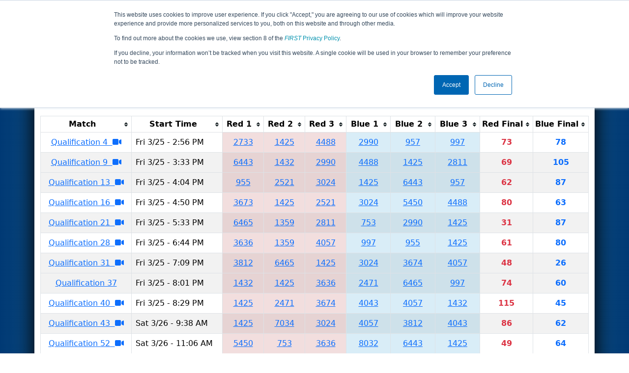

--- FILE ---
content_type: text/html; charset=utf-8
request_url: https://frc-events.firstinspires.org/2022/ORSAL/qualifications?team=1425
body_size: 93158
content:
<!DOCTYPE html>
<html lang="en">
<!--  PLEASE DO NOT SCRAPE WEBPAGES FOR EVENT DATA!
We have an API that allows easy access to event and team
data! It is easier for developers, and helps keep this server
available for the public who are seeking basic event information.
More info: https://frc-events.firstinspires.org/services/api
____ ____ ___   ____ ______
/ __//  _// _ \ / __//_  __/ (R)
/ _/ _/ / / , _/_\ \   / /
/_/  /___//_/|_|/___/  /_/
___         __        __   _
/ _ \ ___   / /  ___  / /_ (_)____ ___
/ , _// _ \ / _ \/ _ \/ __// // __/(_-<
/_/|_| \___//_.__/\___/\__//_/ \__//___/
_____                        __   _  __   _
/ ___/___   __ _   ___  ___  / /_ (_)/ /_ (_)___   ___
/ /__ / _ \ /  ' \ / _ \/ -_)/ __// // __// // _ \ / _ \
\___/ \___//_/_/_// .__/\__/ \__//_/ \__//_/ \___//_//_/
/_/
-->
<head>
    <title>
PNW District Oregon State Fairgrounds Event        FRC Event Web : Qualification Matches
    </title>
    <meta name="description" content="Official qualification match schedule for the PNW District Oregon State Fairgrounds Event ">
    
    
        <link rel="stylesheet" href="https://frc-cdn.firstinspires.org/evtwebextfrc/app.def2d69ed7cfbfcedce0.css" />
<meta name="x-stylesheet-fallback-test" content="" class="sr-only" /><script>!function(a,b,c,d){var e,f=document,g=f.getElementsByTagName("SCRIPT"),h=g[g.length-1].previousElementSibling,i=f.defaultView&&f.defaultView.getComputedStyle?f.defaultView.getComputedStyle(h):h.currentStyle;if(i&&i[a]!==b)for(e=0;e<c.length;e++)f.write('<link href="'+c[e]+'" '+d+"/>")}("position","absolute",["/evtwebextfrc/app.def2d69ed7cfbfcedce0.css"], "rel=\u0022stylesheet\u0022 ");</script>
    
    <meta name="viewport" content="width=device-width, initial-scale=1,user-scalable=no" />
    <link rel="icon" type="image/x-icon" href="https://frc-cdn.firstinspires.org/eventweb_common/favicon/first.ico" />
    <link rel="apple-touch-icon" href=https://frc-cdn.firstinspires.org/eventweb_frc/apple/apple-touch-icon-72.png />
    <link rel="apple-touch-icon" sizes="114x114" href=https://frc-cdn.firstinspires.org/eventweb_frc/apple/apple-touch-icon-114.png />
    <link rel="apple-touch-icon" sizes="180x180" href=https://frc-cdn.firstinspires.org/eventweb_frc/apple/apple-touch-icon-180.png />
    
    <link rel="stylesheet" href="/FontAwesome/css/custom-icons.css" />
    <link rel="stylesheet" href="/FontAwesome/css/fontawesome.css" />
    <link rel="stylesheet" href="/FontAwesome/css/solid.css" />
    <link rel="stylesheet" href="/FontAwesome/css/regular.css" />
    <link rel="stylesheet" href="/FontAwesome/css/light.css" />
    <link rel="stylesheet" href="/FontAwesome/css/thin.css" />
    <link rel="stylesheet" href="/FontAwesome/css/duotone.css" />
    <link rel="stylesheet" href="/FontAwesome/css/sharp-solid.css" />
    <link rel="stylesheet" href="/FontAwesome/css/sharp-regular.css" />
    <link rel="stylesheet" href="/FontAwesome/css/sharp-thin.css" />
    <link rel="stylesheet" href="/FontAwesome/css/sharp-light.css" />
    <link rel="stylesheet" href="/FontAwesome/css/brands.css" />

    <script>
        function convertUtcDateToLocal(date) {
        if (date !== "") {
        var convertedDate = new Date(date + " UTC");

        var monthNames = ["January", "February", "March", "April", "May", "June",
        "July", "August", "September", "October", "November", "December"
        ];

        var month = monthNames[convertedDate.getMonth()];

        var day = convertedDate.getDate();

        var year = convertedDate.getFullYear();

        var hour = convertedDate.getHours().toString();
        if (convertedDate.getHours() < 10) hour = "0" + hour;

        var minutes = convertedDate.getMinutes().toString();
        if (convertedDate.getMinutes() < 10) minutes = "0" + minutes;

        var seconds = convertedDate.getSeconds().toString();
        if (convertedDate.getSeconds() < 10) seconds = "0" + seconds;

        var regex = /\((.*)\)/;

        var matches = regex.exec(convertedDate.toString());
        var timezone = matches[0];

        return month + " " + day.toString() + ", " + year + " " + hour + ":" + minutes + ":" + seconds + " " + timezone;
        }
        return date;
        }
    </script>

        <script async src="https://www.googletagmanager.com/gtag/js?id=UA-60219656-1"></script>
        <script>
            window.dataLayer = window.dataLayer || [];
            function gtag() { dataLayer.push(arguments); }
            gtag('js', new Date());

            gtag('config', 'UA-60219656-1');
        </script>

    <!-- Start of HubSpot Embed Code MKT -->
    <script type="text/javascript" id="hs-script-loader" async defer src="//js.hs-scripts.com/1747660.js"></script>
    <!-- End of HubSpot Embed Code MKT -->
    
    
        <script src="https://frc-cdn.firstinspires.org/evtwebextfrc/app.ee2d0e12e3cc77a63b39.bundle.js"></script>
<script>(window.jQuery||document.write("\u003Cscript src=\u0022/evtwebextfrc/app.ee2d0e12e3cc77a63b39.bundle.js\u0022\u003E\u003C/script\u003E"));</script>
    
    
	<script>
		$(document).ready(function () {
			$('table').tablesorter({
			});

			$("#teamNumberFilter").keyup(function () {
				processFilter();
				return false;
			});
			$("#teamFilter").submit(function () {
				processFilter();
				return false;
			});
			$('#teamFilter').on('reset', function (e) {
				resetFilter();
			});
			var urlTeamFilter = getUrlParameter('team');
			if (urlTeamFilter != null && urlTeamFilter.length > 0) {
				$('#teamNumberFilter').val(urlTeamFilter);
				processFilter();
			}
		});

		$(window).resize(function () {
			$('table').tablesorter({
				sortList: [[12, 0]]
			});
		});

		function processFilter() {
			var ttf = $('#teamNumberFilter').val();
			if (ttf == "") {
				resetFilter();
				return false;
			}
			else {
				$('#resultIsFiltered').show();
			}
			$('#matches > tbody  > tr').each(function () {
				var showRow = false;
				var targetID = $(this).attr('id');
				if (targetID.slice(-1) === "a") {
					$("td[id^=team]", this).each(function () {
						var m = $(this).text().trim();
						if (m == ttf) {
							showRow = true;
						}
					});
					var bID = targetID.slice(0, -1) + 'b'
					var cID = targetID.slice(0, -1) + 'c'
					if (!showRow) {//end of row
						$('#' + targetID).attr("style", "display: none !important");
						$('#' + bID).attr("style", "display: none !important");
						$('#' + cID).attr("style", "display: none !important");
					}
					else {
						$('#' + targetID).attr("style", "display: inline-list-item !important");
						$('#' + bID).attr("style", "display: inline-list-item !important");
						$('#' + cID).attr("style", "display: inline-list-item !important");
					}
					showRow = false;//reset
				}
			});
			var totalRow = $('#matches tr:visible').length;
			if (totalRow <= 1) {//1=header
				$('#noTeamsInFilterNumber').html(ttf);
				$('#noTeamsInFilter').attr("style", "display: inline-list-item !important");
			}
			else {
				$('#noTeamsInFilter').hide();
			}
		}
		function resetFilter() {
			$('#matches > tbody  > tr').each(function () {
				var targetID = $(this).attr('id');
				$('#' + targetID).attr("style", "display: inline-list-item !important");
				$('#noTeamsInFilter').hide();
			});
			$('#resultIsFiltered').hide();
		}
		function getUrlParameter(sParam) {
			var sPageURL = decodeURIComponent(window.location.search.substring(1)),
				sURLVariables = sPageURL.split('&'),
				sParameterName,
				i;
			for (i = 0; i < sURLVariables.length; i++) {
				sParameterName = sURLVariables[i].split('=');

				if (sParameterName[0] === sParam) {
					return sParameterName[1] === undefined ? true : sParameterName[1];
				}
			}
		};
	</script>
 
</head>
<body>
    <script>
        $(document).ready(function() {
        $('[data-bs-toggle="tooltip"]').tooltip();
        $('[data-bs-toggle="popover"]').popover();
        });
    </script>
    <!-- Color Strip -->
    <div class="color-strip">
        <div class="fred"></div>
        <div class="forange"></div>
        <div class="fblue"></div>
    </div>
    <nav class="navbar navbar-dark navbar-expand-lg">
        <div class="container">
            <a class="navbar-brand" href="/">
                <img src="https://frc-cdn.firstinspires.org/eventweb_frc/ProgramLogos/FRC_Horz_RGB_rev_sm.png" style="max-width: 169px;"/>
                <span class="d-none d-md-inline-block">&nbsp;&nbsp;</span>
                <strong class="d-none d-md-inline-block">Events</strong>
            </a>
            <button class="navbar-toggler" type="button" data-bs-toggle="collapse" data-bs-target="#navbarSupportedContent">
                <span class="navbar-toggler-icon"></span>
            </button>
            <div id="navbarSupportedContent" class="collapse navbar-collapse">
                <ul class="navbar-nav me-auto mb-2 mb-lg-0">

                        <li class="nav-item dropdown">
                            <a class="nav-link dropdown-toggle" role="button" data-bs-toggle="dropdown" href="#">
                                <span>2022 Season Info</span>
                            </a>
                            <ul class="dropdown-menu dropdown-menu-start">
                                <li>
                                    <a class="dropdown-item" href="/2022/Events/EventList">
                                        <i class="fas fa-fw fa-calendar-alt"></i> Events
                                    </a>
                                </li>
                                <li>
                                    <a class="dropdown-item" href="/2022/awards">
                                        <i class="fas fa-fw fa-award"></i> Awards
                                    </a>
                                </li>
                                    <li>
                                        <a class="dropdown-item" href="/2022/districts">
                                            <i class="fas fa-fw fa-globe-americas"></i> Districts
                                        </a>
                                    </li>
                                <li>
                                    <a class="dropdown-item" href="/2022/allteams">
                                        <i class="fas fa-fw fa-users"></i> Teams
                                    </a>
                                </li>
							</ul>
						</li>



	<li class="nav-item dropdown">
		<a class="nav-link dropdown-toggle" role="button" data-bs-toggle="dropdown" href="#">
			<span class="hidden-lg">All ORSAL Pages</span>
		</a>
		<ul class="dropdown-menu">
			<li>
				<a class="dropdown-item" href="/2022/ORSAL">Event Info</a>
			</li>
                <li>
                    <a class="dropdown-item" href="/2022/ORSAL/practice" disabled>Practice</a>
                </li>
                <li>
                    <a class="dropdown-item" href="/2022/ORSAL/qualifications" >Qualification</a>
                </li>
                <li>
                    <a class="dropdown-item" href="/2022/ORSAL/rankings" >Event Rankings</a>
                </li>
			<li>
				<a class="dropdown-item" href="/2022/ORSAL/playoffs" >Playoffs</a>
			</li>
            <li>
                <a class="dropdown-item" href="/2022/ORSAL/awards" >Awards</a>
            </li>
        </ul>
	</li>

 
				</ul>
                    <form class="d-flex" action="/search">
                        <input type="hidden" name="season" value="2022" />
                        <input type="search" class="form-control me-2" name="jump" autocomplete="off" placeholder="Team # / Event Code" width="12" maxlength="20" required>
                        <button type="submit" class="btn btn-outline-light">Search</button>
                    </form>
			</div>
		</div>
	</nav>
    <main role="main">
        <div class="modal fade" id="processingModal" data-bs-backdrop="static">
            <div class="modal-dialog modal-dialog-centered">
                <div class="modal-content panel-warning">
                    <div class="modal-body">
                        <br />
                        <div class="row d-flex text-center">
                            <p id="processingModalMessage">Processing your request...</p>
                        </div>
                        <div class="row d-flex justify-content-center">
                            <div class="spinner-border text-primary" style="width: 3rem; height: 3rem;" role="status">
                                <span class="visually-hidden">Loading...</span>
                            </div>
                        </div>
                        <br />
                        <br />
                    </div>
                </div>
            </div>
        </div>

        <div class="modal fade" id="failModal">
            <div class="modal-dialog modal-dialog-centered">
                <div class="modal-content">
                    <div class="modal-body">
                        <br />
                        <h3 class="text-danger text-center"><i class="far fa-fw fa-times-circle fa-4x"></i></h3>
                        <br />
                        <h3 class="text-center"><b>Whoops!</b></h3>
                        <br />
                        <p id="failModalTitle" class="text-center">Operation has failed. See below for more details.</p>
                        <div id="failModalDetails" class="border text-left text-wrap overflow-auto p-2 mt-1 mb-3" style="white-space: pre-line"></div>
                    </div>
                    <div class="modal-footer">
                        <div class="d-grid gap-2 col-10 mx-auto">
                            <button class="btn btn-danger" data-bs-dismiss="modal" id="failModalOkBtn">OK</button>
                        </div>
                    </div>
                </div>
            </div>
        </div>

        <div class="modal fade" id="successModal" data-bs-backdrop="static">
            <div class="modal-dialog modal-dialog-centered">
                <div class="modal-content panel-warning">
                    <div class="modal-body text-center">
                        <br />
                        <h3 class="text-success"><i class="far fa-fw fa-check-circle fa-4x"></i></h3>
                        <br />
                        <h3><b>Success</b></h3>
                        <br />
                        <p id="successModalMessage">Operation has completed successfully!</p>
                    </div>
                    <div class="modal-footer">
                        <div class="d-grid gap-2 col-10 mx-auto">
                            <button class="btn btn-success" data-bs-dismiss="modal" id="successModalOkBtn">OK</button>
                        </div>
                    </div>
                </div>
            </div>
        </div>
        
        <script>
            function ShowFailModal(message) {
                if(message != '') {
                    $("#failModalDetails").html(message);
                }
                
                $("#failModal").modal('show');
            }
            
            function HideFailModal() {
                $("#failModal").modal('hide');
            }
            
            function ShowSuccessModal(message) {
                if (message != '') {
                    $("#successModalMessage").html(message);
                }

                $("#successModal").modal('show');
            }
            
            function HideSuccessModal() {
                $("#successModal").modal('hide');
            }
            
            function ShowProcessingModal(message) {
                if (message != '') {
                    $("#processingModalMessage").html(message);
                }

                $("#processingModal").modal('show');
            }
            
            function HideProcessingModal() {
                $("#processingModal").modal('hide');
            }
            
            $("#successModalOkBtn").click(function () {
                HideProcessingModal()
            });
            
            $("#failModalOkBtn").click(function () {
                HideProcessingModal()
            });
        </script>
        
        <div class="container" style="padding-left: 0; padding-right: 0; box-shadow: -12px -16px 28px 0 rgba(0,0,0,0.6),12px -16px 28px 0 rgba(0,0,0,0.6);">
                <div class="container py-2" style="background: #eeeeee;">
                    <div class="row">
                        <div class="col-xs-12 col-sm-10 d-flex align-items-center">
                            <h1 class="align-middle">
                                        <span class="hidden-xs align-middle">2022 </span>
                                        <span class="align-middle">Qualification Matches</span>
                                        <span class="hidden-xs hidden-sm align-middle"> - PNW District Oregon State Fairgrounds Event</span>
                            </h1>
                        </div>
                        <div class="hidden-xs col-sm-2">
                                <img class="d-none d-lg-block" src="https://frc-cdn.firstinspires.org/eventweb_frc/GameLogos/2022.png" alt="Game Logo" style="max-width: 175px; max-height: 60px;" />
                        </div>
                    </div>
                </div>
            <div class="container bg-white" style="padding-bottom: 0.75rem; padding-top: 0.75rem;">
                <div class="d-lg-none alert alert-warning alert-dismissible" role="alert">
                    <h5 class="alert-heading">
                        <i class="fas fa-mobile"></i> Small Screen!
                    </h5>
                    Some content is hidden on small displays like yours. Please try rotating your device or using a larger screen to see more content.
                </div>
                



<style>
	#match-results-small > tr > td {
		vertical-align: middle !important;
	}
</style>
<div class="row mt-3">
	<div class="col-xs-12 col-sm-8 col-md-9">
&nbsp;		<span class="alert alert-warning" role="alert" id="resultIsFiltered" style="display: none !important;">
			<b><i class="fas fa-search"></i> Results are filtered by search.</b>
			<span class="hidden-xs">Click Reset button to remove.</span>
		</span>
	</div>
	<div class="col-xs-12 col-sm-4 col-md-3">
		<form id="teamFilter">
			<div class="input-group">
				<button class="btn btn-danger" type="reset">Reset</button>
				<input type="number" pattern="[0-9]*" id="teamNumberFilter" class="form-control" placeholder="Team #" maxlength="4">
				<button class="btn btn-primary" type="submit">Filter</button>
			</div>
		</form>
	</div>
</div>

<br />

<div class="table-responsive">
    <table class="table table-striped table-hover table-bordered text-center" id="matches">
		<thead>
			<tr>
				<th class="col-2">Match</th>

					<th class="col-sm-2">Start Time</th>
<th style="white-space: nowrap">Red 1</th>
<th style="white-space: nowrap">Red 2</th>
<th style="white-space: nowrap">Red 3</th>
<th style="white-space: nowrap">Blue 1</th>
<th style="white-space: nowrap">Blue 2</th>
<th style="white-space: nowrap">Blue 3</th>                    <th class="col-sm-1" style="white-space: nowrap">Red Final</th>
                    <th class="col-sm-1" style="white-space: nowrap">Blue Final</th>
			</tr>
		</thead>
		<tbody id="match-results" style="white-space: nowrap">
                    <tr id="match1a">
                        <td class="col-2">
                                    <a href="/2022/ORSAL/qualifications/1">Qualification 1&nbsp;&nbsp;<i class="fas fa-video" title="Match Video Available"></i></a>
                        </td>
                        <td class="text-start col-2">
Fri 3/25 - 2:18 PM                        </td>

        <td class="danger" id="team4_1">

<a class="" href="/2022/team/6465">6465</a>        </td>
        <td class="danger" id="team5_1">

<a class="" href="/2022/team/7034">7034</a>        </td>
        <td class="danger" id="team6_1">

<a class="" href="/2022/team/4057">4057</a>        </td>

        <td class="info" id="team1_1">

<a class="" href="/2022/team/2521">2521</a>        </td>
        <td class="info" id="team2_1">

<a class="" href="/2022/team/1432">1432</a>        </td>
        <td class="info" id="team3_1">

<a class="" href="/2022/team/1359">1359</a>        </td>
                            <td class="text-danger fw-bold">
74                            </td>
                            <td class="text-primary fw-bold">
67                            </td>
                    </tr>
                    <tr id="match2a">
                        <td class="col-2">
                                    <a href="/2022/ORSAL/qualifications/2">Qualification 2&nbsp;&nbsp;<i class="fas fa-video" title="Match Video Available"></i></a>
                        </td>
                        <td class="text-start col-2">
Fri 3/25 - 2:27 PM                        </td>

        <td class="danger" id="team4_2">

<a class="" href="/2022/team/2471">2471</a>        </td>
        <td class="danger" id="team5_2">

<a class="" href="/2022/team/8032">8032</a>        </td>
        <td class="danger" id="team6_2">

<a class="" href="/2022/team/3024">3024</a>        </td>

        <td class="info" id="team1_2">

<a class="" href="/2022/team/5450">5450</a>        </td>
        <td class="info" id="team2_2">

<a class="" href="/2022/team/6443">6443</a>        </td>
        <td class="info" id="team3_2">

<em><s><a class="" href="/2022/team/3131">3131</a></s></em>        </td>
                            <td class="text-danger fw-bold">
63                            </td>
                            <td class="text-primary fw-bold">
18                            </td>
                    </tr>
                    <tr id="match3a">
                        <td class="col-2">
                                    <a href="/2022/ORSAL/qualifications/3">Qualification 3&nbsp;&nbsp;<i class="fas fa-video" title="Match Video Available"></i></a>
                        </td>
                        <td class="text-start col-2">
Fri 3/25 - 2:34 PM                        </td>

        <td class="danger" id="team4_3">

<a class="" href="/2022/team/3673">3673</a>        </td>
        <td class="danger" id="team5_3">

<a class="" href="/2022/team/3812">3812</a>        </td>
        <td class="danger" id="team6_3">

<a class="" href="/2022/team/3674">3674</a>        </td>

        <td class="info" id="team1_3">

<a class="" href="/2022/team/3636">3636</a>        </td>
        <td class="info" id="team2_3">

<a class="" href="/2022/team/5468">5468</a>        </td>
        <td class="info" id="team3_3">

<a class="" href="/2022/team/2811">2811</a>        </td>
                            <td class="text-danger fw-bold">
30                            </td>
                            <td class="text-primary fw-bold">
82                            </td>
                    </tr>
                    <tr id="match4a">
                        <td class="col-2">
                                    <a href="/2022/ORSAL/qualifications/4">Qualification 4&nbsp;&nbsp;<i class="fas fa-video" title="Match Video Available"></i></a>
                        </td>
                        <td class="text-start col-2">
Fri 3/25 - 2:56 PM                        </td>

        <td class="danger" id="team4_4">

<a class="" href="/2022/team/2733">2733</a>        </td>
        <td class="danger" id="team5_4">

<a class="" href="/2022/team/1425">1425</a>        </td>
        <td class="danger" id="team6_4">

<a class="" href="/2022/team/4488">4488</a>        </td>

        <td class="info" id="team1_4">

<a class="" href="/2022/team/2990">2990</a>        </td>
        <td class="info" id="team2_4">

<a class="" href="/2022/team/957">957</a>        </td>
        <td class="info" id="team3_4">

<a class="" href="/2022/team/997">997</a>        </td>
                            <td class="text-danger fw-bold">
73                            </td>
                            <td class="text-primary fw-bold">
78                            </td>
                    </tr>
                    <tr id="match5a">
                        <td class="col-2">
                                    <a href="/2022/ORSAL/qualifications/5">Qualification 5&nbsp;&nbsp;<i class="fas fa-video" title="Match Video Available"></i></a>
                        </td>
                        <td class="text-start col-2">
Fri 3/25 - 3:04 PM                        </td>

        <td class="danger" id="team4_5">

<a class="" href="/2022/team/753">753</a>        </td>
        <td class="danger" id="team5_5">

<a class="" href="/2022/team/4057">4057</a>        </td>
        <td class="danger" id="team6_5">

<a class="" href="/2022/team/955">955</a>        </td>

        <td class="info" id="team1_5">

<a class="" href="/2022/team/3024">3024</a>        </td>
        <td class="info" id="team2_5">

<a class="" href="/2022/team/2635">2635</a>        </td>
        <td class="info" id="team3_5">

<a class="" href="/2022/team/4043">4043</a>        </td>
                            <td class="text-danger fw-bold">
56                            </td>
                            <td class="text-primary fw-bold">
42                            </td>
                    </tr>
                    <tr id="match6a">
                        <td class="col-2">
                                    <a href="/2022/ORSAL/qualifications/6">Qualification 6&nbsp;&nbsp;<i class="fas fa-video" title="Match Video Available"></i></a>
                        </td>
                        <td class="text-start col-2">
Fri 3/25 - 3:12 PM                        </td>

        <td class="danger" id="team4_6">

<a class="" href="/2022/team/5468">5468</a>        </td>
        <td class="danger" id="team5_6">

<a class="" href="/2022/team/3131">3131</a>        </td>
        <td class="danger" id="team6_6">

<a class="" href="/2022/team/2471">2471</a>        </td>

        <td class="info" id="team1_6">

<a class="" href="/2022/team/8032">8032</a>        </td>
        <td class="info" id="team2_6">

<a class="" href="/2022/team/3673">3673</a>        </td>
        <td class="info" id="team3_6">

<a class="" href="/2022/team/6465">6465</a>        </td>
                            <td class="text-danger fw-bold">
56                            </td>
                            <td class="text-primary fw-bold">
29                            </td>
                    </tr>
                    <tr id="match7a">
                        <td class="col-2">
                                    <a href="/2022/ORSAL/qualifications/7">Qualification 7&nbsp;&nbsp;<i class="fas fa-video" title="Match Video Available"></i></a>
                        </td>
                        <td class="text-start col-2">
Fri 3/25 - 3:19 PM                        </td>

        <td class="danger" id="team4_7">

<a class="" href="/2022/team/7034">7034</a>        </td>
        <td class="danger" id="team5_7">

<a class="" href="/2022/team/3674">3674</a>        </td>
        <td class="danger" id="team6_7">

<a class="" href="/2022/team/2733">2733</a>        </td>

        <td class="info" id="team1_7">

<a class="" href="/2022/team/5450">5450</a>        </td>
        <td class="info" id="team2_7">

<a class="" href="/2022/team/2521">2521</a>        </td>
        <td class="info" id="team3_7">

<a class="" href="/2022/team/997">997</a>        </td>
                            <td class="text-danger fw-bold">
77                            </td>
                            <td class="text-primary fw-bold">
59                            </td>
                    </tr>
                    <tr id="match8a">
                        <td class="col-2">
                                    <a href="/2022/ORSAL/qualifications/8">Qualification 8&nbsp;&nbsp;<i class="fas fa-video" title="Match Video Available"></i></a>
                        </td>
                        <td class="text-start col-2">
Fri 3/25 - 3:26 PM                        </td>

        <td class="danger" id="team4_8">

<a class="" href="/2022/team/1359">1359</a>        </td>
        <td class="danger" id="team5_8">

<a class="" href="/2022/team/957">957</a>        </td>
        <td class="danger" id="team6_8">

<a class="" href="/2022/team/3812">3812</a>        </td>

        <td class="info" id="team1_8">

<a class="" href="/2022/team/3636">3636</a>        </td>
        <td class="info" id="team2_8">

<a class="" href="/2022/team/2635">2635</a>        </td>
        <td class="info" id="team3_8">

<a class="" href="/2022/team/4043">4043</a>        </td>
                            <td class="text-danger fw-bold">
60                            </td>
                            <td class="text-primary fw-bold">
77                            </td>
                    </tr>
                    <tr id="match9a">
                        <td class="col-2">
                                    <a href="/2022/ORSAL/qualifications/9">Qualification 9&nbsp;&nbsp;<i class="fas fa-video" title="Match Video Available"></i></a>
                        </td>
                        <td class="text-start col-2">
Fri 3/25 - 3:33 PM                        </td>

        <td class="danger" id="team4_9">

<a class="" href="/2022/team/6443">6443</a>        </td>
        <td class="danger" id="team5_9">

<a class="" href="/2022/team/1432">1432</a>        </td>
        <td class="danger" id="team6_9">

<a class="" href="/2022/team/2990">2990</a>        </td>

        <td class="info" id="team1_9">

<a class="" href="/2022/team/4488">4488</a>        </td>
        <td class="info" id="team2_9">

<a class="" href="/2022/team/1425">1425</a>        </td>
        <td class="info" id="team3_9">

<a class="" href="/2022/team/2811">2811</a>        </td>
                            <td class="text-danger fw-bold">
69                            </td>
                            <td class="text-primary fw-bold">
105                            </td>
                    </tr>
                    <tr id="match10a">
                        <td class="col-2">
                                    <a href="/2022/ORSAL/qualifications/10">Qualification 10&nbsp;&nbsp;<i class="fas fa-video" title="Match Video Available"></i></a>
                        </td>
                        <td class="text-start col-2">
Fri 3/25 - 3:40 PM                        </td>

        <td class="danger" id="team4_10">

<a class="" href="/2022/team/753">753</a>        </td>
        <td class="danger" id="team5_10">

<a class="" href="/2022/team/3131">3131</a>        </td>
        <td class="danger" id="team6_10">

<a class="" href="/2022/team/997">997</a>        </td>

        <td class="info" id="team1_10">

<a class="" href="/2022/team/955">955</a>        </td>
        <td class="info" id="team2_10">

<a class="" href="/2022/team/3674">3674</a>        </td>
        <td class="info" id="team3_10">

<a class="" href="/2022/team/5468">5468</a>        </td>
                            <td class="text-danger fw-bold">
37                            </td>
                            <td class="text-primary fw-bold">
91                            </td>
                    </tr>
                    <tr id="match11a">
                        <td class="col-2">
                                    <a href="/2022/ORSAL/qualifications/11">Qualification 11&nbsp;&nbsp;<i class="fas fa-video" title="Match Video Available"></i></a>
                        </td>
                        <td class="text-start col-2">
Fri 3/25 - 3:48 PM                        </td>

        <td class="danger" id="team4_11">

<a class="" href="/2022/team/4057">4057</a>        </td>
        <td class="danger" id="team5_11">

<a class="" href="/2022/team/3673">3673</a>        </td>
        <td class="danger" id="team6_11">

<a class="" href="/2022/team/5450">5450</a>        </td>

        <td class="info" id="team1_11">

<a class="" href="/2022/team/7034">7034</a>        </td>
        <td class="info" id="team2_11">

<a class="" href="/2022/team/2635">2635</a>        </td>
        <td class="info" id="team3_11">

<a class="" href="/2022/team/1359">1359</a>        </td>
                            <td class="text-danger fw-bold">
46                            </td>
                            <td class="text-primary fw-bold">
32                            </td>
                    </tr>
                    <tr id="match12a">
                        <td class="col-2">
                                    <a href="/2022/ORSAL/qualifications/12">Qualification 12&nbsp;&nbsp;<i class="fas fa-video" title="Match Video Available"></i></a>
                        </td>
                        <td class="text-start col-2">
Fri 3/25 - 3:55 PM                        </td>

        <td class="danger" id="team4_12">

<a class="" href="/2022/team/4043">4043</a>        </td>
        <td class="danger" id="team5_12">

<a class="" href="/2022/team/2471">2471</a>        </td>
        <td class="danger" id="team6_12">

<a class="" href="/2022/team/2733">2733</a>        </td>

        <td class="info" id="team1_12">

<a class="" href="/2022/team/4488">4488</a>        </td>
        <td class="info" id="team2_12">

<a class="" href="/2022/team/6465">6465</a>        </td>
        <td class="info" id="team3_12">

<a class="" href="/2022/team/2990">2990</a>        </td>
                            <td class="text-danger fw-bold">
76                            </td>
                            <td class="text-primary fw-bold">
88                            </td>
                    </tr>
                    <tr id="match13a">
                        <td class="col-2">
                                    <a href="/2022/ORSAL/qualifications/13">Qualification 13&nbsp;&nbsp;<i class="fas fa-video" title="Match Video Available"></i></a>
                        </td>
                        <td class="text-start col-2">
Fri 3/25 - 4:04 PM                        </td>

        <td class="danger" id="team4_13">

<a class="" href="/2022/team/955">955</a>        </td>
        <td class="danger" id="team5_13">

<a class="" href="/2022/team/2521">2521</a>        </td>
        <td class="danger" id="team6_13">

<a class="" href="/2022/team/3024">3024</a>        </td>

        <td class="info" id="team1_13">

<a class="" href="/2022/team/1425">1425</a>        </td>
        <td class="info" id="team2_13">

<a class="" href="/2022/team/6443">6443</a>        </td>
        <td class="info" id="team3_13">

<a class="" href="/2022/team/957">957</a>        </td>
                            <td class="text-danger fw-bold">
62                            </td>
                            <td class="text-primary fw-bold">
87                            </td>
                    </tr>
                    <tr id="match14a">
                        <td class="col-2">
                                    <a href="/2022/ORSAL/qualifications/14">Qualification 14&nbsp;&nbsp;<i class="fas fa-video" title="Match Video Available"></i></a>
                        </td>
                        <td class="text-start col-2">
Fri 3/25 - 4:14 PM                        </td>

        <td class="danger" id="team4_14">

<a class="" href="/2022/team/2811">2811</a>        </td>
        <td class="danger" id="team5_14">

<a class="" href="/2022/team/1432">1432</a>        </td>
        <td class="danger" id="team6_14">

<a class="" href="/2022/team/753">753</a>        </td>

        <td class="info" id="team1_14">

<a class="" href="/2022/team/3636">3636</a>        </td>
        <td class="info" id="team2_14">

<a class="" href="/2022/team/3812">3812</a>        </td>
        <td class="info" id="team3_14">

<a class="" href="/2022/team/8032">8032</a>        </td>
                            <td class="text-danger fw-bold">
67                            </td>
                            <td class="text-primary fw-bold">
68                            </td>
                    </tr>
                    <tr id="match15a">
                        <td class="col-2">
                                    <a href="/2022/ORSAL/qualifications/15">Qualification 15&nbsp;&nbsp;<i class="fas fa-video" title="Match Video Available"></i></a>
                        </td>
                        <td class="text-start col-2">
Fri 3/25 - 4:40 PM                        </td>

        <td class="danger" id="team4_15">

<a class="" href="/2022/team/2471">2471</a>        </td>
        <td class="danger" id="team5_15">

<a class="" href="/2022/team/2990">2990</a>        </td>
        <td class="danger" id="team6_15">

<a class="" href="/2022/team/3131">3131</a>        </td>

        <td class="info" id="team1_15">

<a class="" href="/2022/team/4057">4057</a>        </td>
        <td class="info" id="team2_15">

<a class="" href="/2022/team/997">997</a>        </td>
        <td class="info" id="team3_15">

<a class="" href="/2022/team/5468">5468</a>        </td>
                            <td class="text-danger fw-bold">
92                            </td>
                            <td class="text-primary fw-bold">
56                            </td>
                    </tr>
                    <tr id="match16a">
                        <td class="col-2">
                                    <a href="/2022/ORSAL/qualifications/16">Qualification 16&nbsp;&nbsp;<i class="fas fa-video" title="Match Video Available"></i></a>
                        </td>
                        <td class="text-start col-2">
Fri 3/25 - 4:50 PM                        </td>

        <td class="danger" id="team4_16">

<a class="" href="/2022/team/3673">3673</a>        </td>
        <td class="danger" id="team5_16">

<a class="" href="/2022/team/1425">1425</a>        </td>
        <td class="danger" id="team6_16">

<a class="" href="/2022/team/2521">2521</a>        </td>

        <td class="info" id="team1_16">

<a class="" href="/2022/team/3024">3024</a>        </td>
        <td class="info" id="team2_16">

<a class="" href="/2022/team/5450">5450</a>        </td>
        <td class="info" id="team3_16">

<a class="" href="/2022/team/4488">4488</a>        </td>
                            <td class="text-danger fw-bold">
80                            </td>
                            <td class="text-primary fw-bold">
63                            </td>
                    </tr>
                    <tr id="match17a">
                        <td class="col-2">
                                    <a href="/2022/ORSAL/qualifications/17">Qualification 17</a>
                        </td>
                        <td class="text-start col-2">
Fri 3/25 - 5:01 PM                        </td>

        <td class="danger" id="team4_17">

<a class="" href="/2022/team/3674">3674</a>        </td>
        <td class="danger" id="team5_17">

<a class="" href="/2022/team/753">753</a>        </td>
        <td class="danger" id="team6_17">

<a class="" href="/2022/team/2635">2635</a>        </td>

        <td class="info" id="team1_17">

<a class="" href="/2022/team/2733">2733</a>        </td>
        <td class="info" id="team2_17">

<a class="" href="/2022/team/6465">6465</a>        </td>
        <td class="info" id="team3_17">

<a class="" href="/2022/team/3636">3636</a>        </td>
                            <td class="text-danger fw-bold">
54                            </td>
                            <td class="text-primary fw-bold">
40                            </td>
                    </tr>
                    <tr id="match18a">
                        <td class="col-2">
                                    <a href="/2022/ORSAL/qualifications/18">Qualification 18</a>
                        </td>
                        <td class="text-start col-2">
Fri 3/25 - 5:11 PM                        </td>

        <td class="danger" id="team4_18">

<a class="" href="/2022/team/1359">1359</a>        </td>
        <td class="danger" id="team5_18">

<a class="" href="/2022/team/8032">8032</a>        </td>
        <td class="danger" id="team6_18">

<a class="" href="/2022/team/4043">4043</a>        </td>

        <td class="info" id="team1_18">

<a class="" href="/2022/team/3812">3812</a>        </td>
        <td class="info" id="team2_18">

<a class="" href="/2022/team/2811">2811</a>        </td>
        <td class="info" id="team3_18">

<a class="" href="/2022/team/6443">6443</a>        </td>
                            <td class="text-danger fw-bold">
36                            </td>
                            <td class="text-primary fw-bold">
62                            </td>
                    </tr>
                    <tr id="match19a">
                        <td class="col-2">
                                    <a href="/2022/ORSAL/qualifications/19">Qualification 19</a>
                        </td>
                        <td class="text-start col-2">
Fri 3/25 - 5:19 PM                        </td>

        <td class="danger" id="team4_19">

<a class="" href="/2022/team/1432">1432</a>        </td>
        <td class="danger" id="team5_19">

<a class="" href="/2022/team/957">957</a>        </td>
        <td class="danger" id="team6_19">

<a class="" href="/2022/team/5468">5468</a>        </td>

        <td class="info" id="team1_19">

<a class="" href="/2022/team/7034">7034</a>        </td>
        <td class="info" id="team2_19">

<a class="" href="/2022/team/955">955</a>        </td>
        <td class="info" id="team3_19">

<a class="" href="/2022/team/2471">2471</a>        </td>
                            <td class="text-danger fw-bold">
59                            </td>
                            <td class="text-primary fw-bold">
109                            </td>
                    </tr>
                    <tr id="match20a">
                        <td class="col-2">
                                    <a href="/2022/ORSAL/qualifications/20">Qualification 20&nbsp;&nbsp;<i class="fas fa-video" title="Match Video Available"></i></a>
                        </td>
                        <td class="text-start col-2">
Fri 3/25 - 5:26 PM                        </td>

        <td class="danger" id="team4_20">

<a class="" href="/2022/team/2635">2635</a>        </td>
        <td class="danger" id="team5_20">

<a class="" href="/2022/team/4488">4488</a>        </td>
        <td class="danger" id="team6_20">

<a class="" href="/2022/team/3131">3131</a>        </td>

        <td class="info" id="team1_20">

<a class="" href="/2022/team/2521">2521</a>        </td>
        <td class="info" id="team2_20">

<a class="" href="/2022/team/3636">3636</a>        </td>
        <td class="info" id="team3_20">

<a class="" href="/2022/team/3024">3024</a>        </td>
                            <td class="text-danger fw-bold">
37                            </td>
                            <td class="text-primary fw-bold">
84                            </td>
                    </tr>
                    <tr id="match21a">
                        <td class="col-2">
                                    <a href="/2022/ORSAL/qualifications/21">Qualification 21&nbsp;&nbsp;<i class="fas fa-video" title="Match Video Available"></i></a>
                        </td>
                        <td class="text-start col-2">
Fri 3/25 - 5:33 PM                        </td>

        <td class="danger" id="team4_21">

<a class="" href="/2022/team/6465">6465</a>        </td>
        <td class="danger" id="team5_21">

<a class="" href="/2022/team/1359">1359</a>        </td>
        <td class="danger" id="team6_21">

<a class="" href="/2022/team/2811">2811</a>        </td>

        <td class="info" id="team1_21">

<a class="" href="/2022/team/753">753</a>        </td>
        <td class="info" id="team2_21">

<a class="" href="/2022/team/2990">2990</a>        </td>
        <td class="info" id="team3_21">

<a class="" href="/2022/team/1425">1425</a>        </td>
                            <td class="text-danger fw-bold">
31                            </td>
                            <td class="text-primary fw-bold">
87                            </td>
                    </tr>
                    <tr id="match22a">
                        <td class="col-2">
                                    <a href="/2022/ORSAL/qualifications/22">Qualification 22&nbsp;&nbsp;<i class="fas fa-video" title="Match Video Available"></i></a>
                        </td>
                        <td class="text-start col-2">
Fri 3/25 - 5:41 PM                        </td>

        <td class="danger" id="team4_22">

<a class="" href="/2022/team/8032">8032</a>        </td>
        <td class="danger" id="team5_22">

<a class="" href="/2022/team/6443">6443</a>        </td>
        <td class="danger" id="team6_22">

<a class="" href="/2022/team/955">955</a>        </td>

        <td class="info" id="team1_22">

<a class="" href="/2022/team/2733">2733</a>        </td>
        <td class="info" id="team2_22">

<a class="" href="/2022/team/7034">7034</a>        </td>
        <td class="info" id="team3_22">

<a class="" href="/2022/team/3673">3673</a>        </td>
                            <td class="text-danger fw-bold">
44                            </td>
                            <td class="text-primary fw-bold">
57                            </td>
                    </tr>
                    <tr id="match23a">
                        <td class="col-2">
                                    <a href="/2022/ORSAL/qualifications/23">Qualification 23&nbsp;&nbsp;<i class="fas fa-video" title="Match Video Available"></i></a>
                        </td>
                        <td class="text-start col-2">
Fri 3/25 - 5:52 PM                        </td>

        <td class="danger" id="team4_23">

<a class="" href="/2022/team/5450">5450</a>        </td>
        <td class="danger" id="team5_23">

<a class="" href="/2022/team/4043">4043</a>        </td>
        <td class="danger" id="team6_23">

<a class="" href="/2022/team/957">957</a>        </td>

        <td class="info" id="team1_23">

<a class="" href="/2022/team/1432">1432</a>        </td>
        <td class="info" id="team2_23">

<a class="" href="/2022/team/997">997</a>        </td>
        <td class="info" id="team3_23">

<a class="" href="/2022/team/3674">3674</a>        </td>
                            <td class="text-danger fw-bold">
49                            </td>
                            <td class="text-primary fw-bold">
62                            </td>
                    </tr>
                    <tr id="match24a">
                        <td class="col-2">
                                    <a href="/2022/ORSAL/qualifications/24">Qualification 24&nbsp;&nbsp;<i class="fas fa-video" title="Match Video Available"></i></a>
                        </td>
                        <td class="text-start col-2">
Fri 3/25 - 5:58 PM                        </td>

        <td class="danger" id="team4_24">

<a class="" href="/2022/team/4057">4057</a>        </td>
        <td class="danger" id="team5_24">

<a class="" href="/2022/team/2990">2990</a>        </td>
        <td class="danger" id="team6_24">

<a class="" href="/2022/team/2521">2521</a>        </td>

        <td class="info" id="team1_24">

<a class="" href="/2022/team/3812">3812</a>        </td>
        <td class="info" id="team2_24">

<a class="" href="/2022/team/2471">2471</a>        </td>
        <td class="info" id="team3_24">

<a class="" href="/2022/team/753">753</a>        </td>
                            <td class="text-danger fw-bold">
90                            </td>
                            <td class="text-primary fw-bold">
81                            </td>
                    </tr>
                    <tr id="match25a">
                        <td class="col-2">
                                    <a href="/2022/ORSAL/qualifications/25">Qualification 25&nbsp;&nbsp;<i class="fas fa-video" title="Match Video Available"></i></a>
                        </td>
                        <td class="text-start col-2">
Fri 3/25 - 6:06 PM                        </td>

        <td class="danger" id="team4_25">

<a class="" href="/2022/team/6443">6443</a>        </td>
        <td class="danger" id="team5_25">

<a class="" href="/2022/team/3024">3024</a>        </td>
        <td class="danger" id="team6_25">

<a class="" href="/2022/team/6465">6465</a>        </td>

        <td class="info" id="team1_25">

<a class="" href="/2022/team/2811">2811</a>        </td>
        <td class="info" id="team2_25">

<a class="" href="/2022/team/2733">2733</a>        </td>
        <td class="info" id="team3_25">

<a class="" href="/2022/team/2635">2635</a>        </td>
                            <td class="text-danger fw-bold">
40                            </td>
                            <td class="text-primary fw-bold">
41                            </td>
                    </tr>
                    <tr id="match26a">
                        <td class="col-2">
                                    <a href="/2022/ORSAL/qualifications/26">Qualification 26&nbsp;&nbsp;<i class="fas fa-video" title="Match Video Available"></i></a>
                        </td>
                        <td class="text-start col-2">
Fri 3/25 - 6:13 PM                        </td>

        <td class="danger" id="team4_26">

<a class="" href="/2022/team/4043">4043</a>        </td>
        <td class="danger" id="team5_26">

<a class="" href="/2022/team/8032">8032</a>        </td>
        <td class="danger" id="team6_26">

<a class="" href="/2022/team/7034">7034</a>        </td>

        <td class="info" id="team1_26">

<a class="" href="/2022/team/957">957</a>        </td>
        <td class="info" id="team2_26">

<a class="" href="/2022/team/4488">4488</a>        </td>
        <td class="info" id="team3_26">

<a class="" href="/2022/team/3674">3674</a>        </td>
                            <td class="text-danger fw-bold">
81                            </td>
                            <td class="text-primary fw-bold">
86                            </td>
                    </tr>
                    <tr id="match27a">
                        <td class="col-2">
                                    <a href="/2022/ORSAL/qualifications/27">Qualification 27&nbsp;&nbsp;<i class="fas fa-video" title="Match Video Available"></i></a>
                        </td>
                        <td class="text-start col-2">
Fri 3/25 - 6:20 PM                        </td>

        <td class="danger" id="team4_27">

<a class="" href="/2022/team/1432">1432</a>        </td>
        <td class="danger" id="team5_27">

<a class="" href="/2022/team/5450">5450</a>        </td>
        <td class="danger" id="team6_27">

<a class="" href="/2022/team/3812">3812</a>        </td>

        <td class="info" id="team1_27">

<a class="" href="/2022/team/3131">3131</a>        </td>
        <td class="info" id="team2_27">

<a class="" href="/2022/team/3673">3673</a>        </td>
        <td class="info" id="team3_27">

<a class="" href="/2022/team/5468">5468</a>        </td>
                            <td class="text-danger fw-bold">
49                            </td>
                            <td class="text-primary fw-bold">
37                            </td>
                    </tr>
                    <tr id="match28a">
                        <td class="col-2">
                                    <a href="/2022/ORSAL/qualifications/28">Qualification 28&nbsp;&nbsp;<i class="fas fa-video" title="Match Video Available"></i></a>
                        </td>
                        <td class="text-start col-2">
Fri 3/25 - 6:44 PM                        </td>

        <td class="danger" id="team4_28">

<a class="" href="/2022/team/3636">3636</a>        </td>
        <td class="danger" id="team5_28">

<a class="" href="/2022/team/1359">1359</a>        </td>
        <td class="danger" id="team6_28">

<a class="" href="/2022/team/4057">4057</a>        </td>

        <td class="info" id="team1_28">

<a class="" href="/2022/team/997">997</a>        </td>
        <td class="info" id="team2_28">

<a class="" href="/2022/team/955">955</a>        </td>
        <td class="info" id="team3_28">

<a class="" href="/2022/team/1425">1425</a>        </td>
                            <td class="text-danger fw-bold">
61                            </td>
                            <td class="text-primary fw-bold">
80                            </td>
                    </tr>
                    <tr id="match29a">
                        <td class="col-2">
                                    <a href="/2022/ORSAL/qualifications/29">Qualification 29&nbsp;&nbsp;<i class="fas fa-video" title="Match Video Available"></i></a>
                        </td>
                        <td class="text-start col-2">
Fri 3/25 - 6:50 PM                        </td>

        <td class="danger" id="team4_29">

<a class="" href="/2022/team/6443">6443</a>        </td>
        <td class="danger" id="team5_29">

<a class="" href="/2022/team/4043">4043</a>        </td>
        <td class="danger" id="team6_29">

<a class="" href="/2022/team/2521">2521</a>        </td>

        <td class="info" id="team1_29">

<a class="" href="/2022/team/4488">4488</a>        </td>
        <td class="info" id="team2_29">

<a class="" href="/2022/team/7034">7034</a>        </td>
        <td class="info" id="team3_29">

<a class="" href="/2022/team/753">753</a>        </td>
                            <td class="text-danger fw-bold">
75                            </td>
                            <td class="text-primary fw-bold">
70                            </td>
                    </tr>
                    <tr id="match30a">
                        <td class="col-2">
                                    <a href="/2022/ORSAL/qualifications/30">Qualification 30&nbsp;&nbsp;<i class="fas fa-video" title="Match Video Available"></i></a>
                        </td>
                        <td class="text-start col-2">
Fri 3/25 - 6:58 PM                        </td>

        <td class="danger" id="team4_30">

<a class="" href="/2022/team/5468">5468</a>        </td>
        <td class="danger" id="team5_30">

<a class="" href="/2022/team/5450">5450</a>        </td>
        <td class="danger" id="team6_30">

<a class="" href="/2022/team/2811">2811</a>        </td>

        <td class="info" id="team1_30">

<a class="" href="/2022/team/957">957</a>        </td>
        <td class="info" id="team2_30">

<a class="" href="/2022/team/2733">2733</a>        </td>
        <td class="info" id="team3_30">

<a class="" href="/2022/team/1432">1432</a>        </td>
                            <td class="text-danger fw-bold">
75                            </td>
                            <td class="text-primary fw-bold">
46                            </td>
                    </tr>
                    <tr id="match31a">
                        <td class="col-2">
                                    <a href="/2022/ORSAL/qualifications/31">Qualification 31&nbsp;&nbsp;<i class="fas fa-video" title="Match Video Available"></i></a>
                        </td>
                        <td class="text-start col-2">
Fri 3/25 - 7:09 PM                        </td>

        <td class="danger" id="team4_31">

<a class="" href="/2022/team/3812">3812</a>        </td>
        <td class="danger" id="team5_31">

<a class="" href="/2022/team/6465">6465</a>        </td>
        <td class="danger" id="team6_31">

<a class="" href="/2022/team/1425">1425</a>        </td>

        <td class="info" id="team1_31">

<a class="" href="/2022/team/3024">3024</a>        </td>
        <td class="info" id="team2_31">

<a class="" href="/2022/team/3674">3674</a>        </td>
        <td class="info" id="team3_31">

<a class="" href="/2022/team/4057">4057</a>        </td>
                            <td class="text-danger fw-bold">
48                            </td>
                            <td class="text-primary fw-bold">
26                            </td>
                    </tr>
                    <tr id="match32a">
                        <td class="col-2">
                                    <a href="/2022/ORSAL/qualifications/32">Qualification 32&nbsp;&nbsp;<i class="fas fa-video" title="Match Video Available"></i></a>
                        </td>
                        <td class="text-start col-2">
Fri 3/25 - 7:18 PM                        </td>

        <td class="danger" id="team4_32">

<a class="" href="/2022/team/2635">2635</a>        </td>
        <td class="danger" id="team5_32">

<a class="" href="/2022/team/997">997</a>        </td>
        <td class="danger" id="team6_32">

<a class="" href="/2022/team/8032">8032</a>        </td>

        <td class="info" id="team1_32">

<a class="" href="/2022/team/2471">2471</a>        </td>
        <td class="info" id="team2_32">

<a class="" href="/2022/team/1359">1359</a>        </td>
        <td class="info" id="team3_32">

<a class="" href="/2022/team/3673">3673</a>        </td>
                            <td class="text-danger fw-bold">
40                            </td>
                            <td class="text-primary fw-bold">
65                            </td>
                    </tr>
                    <tr id="match33a">
                        <td class="col-2">
                                    <a href="/2022/ORSAL/qualifications/33">Qualification 33&nbsp;&nbsp;<i class="fas fa-video" title="Match Video Available"></i></a>
                        </td>
                        <td class="text-start col-2">
Fri 3/25 - 7:27 PM                        </td>

        <td class="danger" id="team4_33">

<a class="" href="/2022/team/2990">2990</a>        </td>
        <td class="danger" id="team5_33">

<a class="" href="/2022/team/3636">3636</a>        </td>
        <td class="danger" id="team6_33">

<a class="" href="/2022/team/7034">7034</a>        </td>

        <td class="info" id="team1_33">

<a class="" href="/2022/team/3131">3131</a>        </td>
        <td class="info" id="team2_33">

<a class="" href="/2022/team/957">957</a>        </td>
        <td class="info" id="team3_33">

<a class="" href="/2022/team/955">955</a>        </td>
                            <td class="text-danger fw-bold">
123                            </td>
                            <td class="text-primary fw-bold">
62                            </td>
                    </tr>
                    <tr id="match34a">
                        <td class="col-2">
                                    <a href="/2022/ORSAL/qualifications/34">Qualification 34&nbsp;&nbsp;<i class="fas fa-video" title="Match Video Available"></i></a>
                        </td>
                        <td class="text-start col-2">
Fri 3/25 - 7:39 PM                        </td>

        <td class="danger" id="team4_34">

<a class="" href="/2022/team/6443">6443</a>        </td>
        <td class="danger" id="team5_34">

<a class="" href="/2022/team/4057">4057</a>        </td>
        <td class="danger" id="team6_34">

<a class="" href="/2022/team/2733">2733</a>        </td>

        <td class="info" id="team1_34">

<a class="" href="/2022/team/5468">5468</a>        </td>
        <td class="info" id="team2_34">

<a class="" href="/2022/team/3024">3024</a>        </td>
        <td class="info" id="team3_34">

<a class="" href="/2022/team/3812">3812</a>        </td>
                            <td class="text-danger fw-bold">
68                            </td>
                            <td class="text-primary fw-bold">
31                            </td>
                    </tr>
                    <tr id="match35a">
                        <td class="col-2">
                                    <a href="/2022/ORSAL/qualifications/35">Qualification 35&nbsp;&nbsp;<i class="fas fa-video" title="Match Video Available"></i></a>
                        </td>
                        <td class="text-start col-2">
Fri 3/25 - 7:47 PM                        </td>

        <td class="danger" id="team4_35">

<a class="" href="/2022/team/1359">1359</a>        </td>
        <td class="danger" id="team5_35">

<a class="" href="/2022/team/3673">3673</a>        </td>
        <td class="danger" id="team6_35">

<a class="" href="/2022/team/4488">4488</a>        </td>

        <td class="info" id="team1_35">

<a class="" href="/2022/team/3674">3674</a>        </td>
        <td class="info" id="team2_35">

<a class="" href="/2022/team/2811">2811</a>        </td>
        <td class="info" id="team3_35">

<a class="" href="/2022/team/8032">8032</a>        </td>
                            <td class="text-danger fw-bold">
51                            </td>
                            <td class="text-primary fw-bold">
63                            </td>
                    </tr>
                    <tr id="match36a">
                        <td class="col-2">
                                    <a href="/2022/ORSAL/qualifications/36">Qualification 36&nbsp;&nbsp;<i class="fas fa-video" title="Match Video Available"></i></a>
                        </td>
                        <td class="text-start col-2">
Fri 3/25 - 7:54 PM                        </td>

        <td class="danger" id="team4_36">

<a class="" href="/2022/team/4043">4043</a>        </td>
        <td class="danger" id="team5_36">

<a class="" href="/2022/team/2990">2990</a>        </td>
        <td class="danger" id="team6_36">

<a class="" href="/2022/team/955">955</a>        </td>

        <td class="info" id="team1_36">

<a class="" href="/2022/team/2521">2521</a>        </td>
        <td class="info" id="team2_36">

<a class="" href="/2022/team/5450">5450</a>        </td>
        <td class="info" id="team3_36">

<a class="" href="/2022/team/2635">2635</a>        </td>
                            <td class="text-danger fw-bold">
81                            </td>
                            <td class="text-primary fw-bold">
54                            </td>
                    </tr>
                    <tr id="match37a">
                        <td class="col-2">
                                    <a href="/2022/ORSAL/qualifications/37">Qualification 37</a>
                        </td>
                        <td class="text-start col-2">
Fri 3/25 - 8:01 PM                        </td>

        <td class="danger" id="team4_37">

<a class="" href="/2022/team/1432">1432</a>        </td>
        <td class="danger" id="team5_37">

<a class="" href="/2022/team/1425">1425</a>        </td>
        <td class="danger" id="team6_37">

<a class="" href="/2022/team/3636">3636</a>        </td>

        <td class="info" id="team1_37">

<a class="" href="/2022/team/2471">2471</a>        </td>
        <td class="info" id="team2_37">

<a class="" href="/2022/team/6465">6465</a>        </td>
        <td class="info" id="team3_37">

<a class="" href="/2022/team/997">997</a>        </td>
                            <td class="text-danger fw-bold">
74                            </td>
                            <td class="text-primary fw-bold">
60                            </td>
                    </tr>
                    <tr id="match38a">
                        <td class="col-2">
                                    <a href="/2022/ORSAL/qualifications/38">Qualification 38&nbsp;&nbsp;<i class="fas fa-video" title="Match Video Available"></i></a>
                        </td>
                        <td class="text-start col-2">
Fri 3/25 - 8:12 PM                        </td>

        <td class="danger" id="team4_38">

<a class="" href="/2022/team/8032">8032</a>        </td>
        <td class="danger" id="team5_38">

<a class="" href="/2022/team/753">753</a>        </td>
        <td class="danger" id="team6_38">

<a class="" href="/2022/team/957">957</a>        </td>

        <td class="info" id="team1_38">

<a class="" href="/2022/team/3131">3131</a>        </td>
        <td class="info" id="team2_38">

<a class="" href="/2022/team/3024">3024</a>        </td>
        <td class="info" id="team3_38">

<a class="" href="/2022/team/1359">1359</a>        </td>
                            <td class="text-danger fw-bold">
23                            </td>
                            <td class="text-primary fw-bold">
20                            </td>
                    </tr>
                    <tr id="match39a">
                        <td class="col-2">
                                    <a href="/2022/ORSAL/qualifications/39">Qualification 39&nbsp;&nbsp;<i class="fas fa-video" title="Match Video Available"></i></a>
                        </td>
                        <td class="text-start col-2">
Fri 3/25 - 8:21 PM                        </td>

        <td class="danger" id="team4_39">

<a class="" href="/2022/team/2990">2990</a>        </td>
        <td class="danger" id="team5_39">

<a class="" href="/2022/team/2635">2635</a>        </td>
        <td class="danger" id="team6_39">

<a class="" href="/2022/team/3812">3812</a>        </td>

        <td class="info" id="team1_39">

<a class="" href="/2022/team/7034">7034</a>        </td>
        <td class="info" id="team2_39">

<a class="" href="/2022/team/5468">5468</a>        </td>
        <td class="info" id="team3_39">

<a class="" href="/2022/team/6443">6443</a>        </td>
                            <td class="text-danger fw-bold">
74                            </td>
                            <td class="text-primary fw-bold">
72                            </td>
                    </tr>
                    <tr id="match40a">
                        <td class="col-2">
                                    <a href="/2022/ORSAL/qualifications/40">Qualification 40&nbsp;&nbsp;<i class="fas fa-video" title="Match Video Available"></i></a>
                        </td>
                        <td class="text-start col-2">
Fri 3/25 - 8:29 PM                        </td>

        <td class="danger" id="team4_40">

<a class="" href="/2022/team/1425">1425</a>        </td>
        <td class="danger" id="team5_40">

<a class="" href="/2022/team/2471">2471</a>        </td>
        <td class="danger" id="team6_40">

<a class="" href="/2022/team/3674">3674</a>        </td>

        <td class="info" id="team1_40">

<a class="" href="/2022/team/4043">4043</a>        </td>
        <td class="info" id="team2_40">

<a class="" href="/2022/team/4057">4057</a>        </td>
        <td class="info" id="team3_40">

<a class="" href="/2022/team/1432">1432</a>        </td>
                            <td class="text-danger fw-bold">
115                            </td>
                            <td class="text-primary fw-bold">
45                            </td>
                    </tr>
                    <tr id="match41a">
                        <td class="col-2">
                                    <a href="/2022/ORSAL/qualifications/41">Qualification 41&nbsp;&nbsp;<i class="fas fa-video" title="Match Video Available"></i></a>
                        </td>
                        <td class="text-start col-2">
Fri 3/25 - 8:37 PM                        </td>

        <td class="danger" id="team4_41">

<a class="" href="/2022/team/997">997</a>        </td>
        <td class="danger" id="team5_41">

<a class="" href="/2022/team/2811">2811</a>        </td>
        <td class="danger" id="team6_41">

<a class="" href="/2022/team/3673">3673</a>        </td>

        <td class="info" id="team1_41">

<a class="" href="/2022/team/2521">2521</a>        </td>
        <td class="info" id="team2_41">

<a class="" href="/2022/team/753">753</a>        </td>
        <td class="info" id="team3_41">

<a class="" href="/2022/team/2733">2733</a>        </td>
                            <td class="text-danger fw-bold">
75                            </td>
                            <td class="text-primary fw-bold">
51                            </td>
                    </tr>
                    <tr id="match42a">
                        <td class="col-2">
                                    <a href="/2022/ORSAL/qualifications/42">Qualification 42&nbsp;&nbsp;<i class="fas fa-video" title="Match Video Available"></i></a>
                        </td>
                        <td class="text-start col-2">
Sat 3/26 - 9:30 AM                        </td>

        <td class="danger" id="team4_42">

<a class="" href="/2022/team/4488">4488</a>        </td>
        <td class="danger" id="team5_42">

<a class="" href="/2022/team/955">955</a>        </td>
        <td class="danger" id="team6_42">

<a class="" href="/2022/team/3636">3636</a>        </td>

        <td class="info" id="team1_42">

<a class="" href="/2022/team/6465">6465</a>        </td>
        <td class="info" id="team2_42">

<a class="" href="/2022/team/3131">3131</a>        </td>
        <td class="info" id="team3_42">

<a class="" href="/2022/team/5450">5450</a>        </td>
                            <td class="text-danger fw-bold">
111                            </td>
                            <td class="text-primary fw-bold">
24                            </td>
                    </tr>
                    <tr id="match43a">
                        <td class="col-2">
                                    <a href="/2022/ORSAL/qualifications/43">Qualification 43&nbsp;&nbsp;<i class="fas fa-video" title="Match Video Available"></i></a>
                        </td>
                        <td class="text-start col-2">
Sat 3/26 - 9:38 AM                        </td>

        <td class="danger" id="team4_43">

<a class="" href="/2022/team/1425">1425</a>        </td>
        <td class="danger" id="team5_43">

<a class="" href="/2022/team/7034">7034</a>        </td>
        <td class="danger" id="team6_43">

<a class="" href="/2022/team/3024">3024</a>        </td>

        <td class="info" id="team1_43">

<a class="" href="/2022/team/4057">4057</a>        </td>
        <td class="info" id="team2_43">

<a class="" href="/2022/team/3812">3812</a>        </td>
        <td class="info" id="team3_43">

<a class="" href="/2022/team/4043">4043</a>        </td>
                            <td class="text-danger fw-bold">
86                            </td>
                            <td class="text-primary fw-bold">
62                            </td>
                    </tr>
                    <tr id="match44a">
                        <td class="col-2">
                                    <a href="/2022/ORSAL/qualifications/44">Qualification 44&nbsp;&nbsp;<i class="fas fa-video" title="Match Video Available"></i></a>
                        </td>
                        <td class="text-start col-2">
Sat 3/26 - 9:52 AM                        </td>

        <td class="danger" id="team4_44">

<a class="" href="/2022/team/1359">1359</a>        </td>
        <td class="danger" id="team5_44">

<a class="" href="/2022/team/3674">3674</a>        </td>
        <td class="danger" id="team6_44">

<a class="" href="/2022/team/6443">6443</a>        </td>

        <td class="info" id="team1_44">

<a class="" href="/2022/team/957">957</a>        </td>
        <td class="info" id="team2_44">

<a class="" href="/2022/team/2521">2521</a>        </td>
        <td class="info" id="team3_44">

<a class="" href="/2022/team/2471">2471</a>        </td>
                            <td class="text-danger fw-bold">
69                            </td>
                            <td class="text-primary fw-bold">
97                            </td>
                    </tr>
                    <tr id="match45a">
                        <td class="col-2">
                                    <a href="/2022/ORSAL/qualifications/45">Qualification 45&nbsp;&nbsp;<i class="fas fa-video" title="Match Video Available"></i></a>
                        </td>
                        <td class="text-start col-2">
Sat 3/26 - 10:00 AM                        </td>

        <td class="danger" id="team4_45">

<a class="" href="/2022/team/2990">2990</a>        </td>
        <td class="danger" id="team5_45">

<a class="" href="/2022/team/2733">2733</a>        </td>
        <td class="danger" id="team6_45">

<a class="" href="/2022/team/5450">5450</a>        </td>

        <td class="info" id="team1_45">

<a class="" href="/2022/team/3673">3673</a>        </td>
        <td class="info" id="team2_45">

<a class="" href="/2022/team/3636">3636</a>        </td>
        <td class="info" id="team3_45">

<a class="" href="/2022/team/753">753</a>        </td>
                            <td class="text-danger fw-bold">
82                            </td>
                            <td class="text-primary fw-bold">
44                            </td>
                    </tr>
                    <tr id="match46a">
                        <td class="col-2">
                                    <a href="/2022/ORSAL/qualifications/46">Qualification 46&nbsp;&nbsp;<i class="fas fa-video" title="Match Video Available"></i></a>
                        </td>
                        <td class="text-start col-2">
Sat 3/26 - 10:15 AM                        </td>

        <td class="danger" id="team4_46">

<a class="" href="/2022/team/2635">2635</a>        </td>
        <td class="danger" id="team5_46">

<a class="" href="/2022/team/5468">5468</a>        </td>
        <td class="danger" id="team6_46">

<a class="" href="/2022/team/6465">6465</a>        </td>

        <td class="info" id="team1_46">

<a class="" href="/2022/team/955">955</a>        </td>
        <td class="info" id="team2_46">

<a class="" href="/2022/team/8032">8032</a>        </td>
        <td class="info" id="team3_46">

<a class="" href="/2022/team/1432">1432</a>        </td>
                            <td class="text-danger fw-bold">
49                            </td>
                            <td class="text-primary fw-bold">
58                            </td>
                    </tr>
                    <tr id="match47a">
                        <td class="col-2">
                                    <a href="/2022/ORSAL/qualifications/47">Qualification 47&nbsp;&nbsp;<i class="fas fa-video" title="Match Video Available"></i></a>
                        </td>
                        <td class="text-start col-2">
Sat 3/26 - 10:26 AM                        </td>

        <td class="danger" id="team4_47">

<a class="" href="/2022/team/997">997</a>        </td>
        <td class="danger" id="team5_47">

<a class="" href="/2022/team/4488">4488</a>        </td>
        <td class="danger" id="team6_47">

<a class="" href="/2022/team/6443">6443</a>        </td>

        <td class="info" id="team1_47">

<a class="" href="/2022/team/2811">2811</a>        </td>
        <td class="info" id="team2_47">

<a class="" href="/2022/team/3131">3131</a>        </td>
        <td class="info" id="team3_47">

<a class="" href="/2022/team/4057">4057</a>        </td>
                            <td class="text-danger fw-bold">
92                            </td>
                            <td class="text-primary fw-bold">
56                            </td>
                    </tr>
                    <tr id="match48a">
                        <td class="col-2">
                                    <a href="/2022/ORSAL/qualifications/48">Qualification 48&nbsp;&nbsp;<i class="fas fa-video" title="Match Video Available"></i></a>
                        </td>
                        <td class="text-start col-2">
Sat 3/26 - 10:33 AM                        </td>

        <td class="danger" id="team4_48">

<a class="" href="/2022/team/3673">3673</a>        </td>
        <td class="danger" id="team5_48">

<a class="" href="/2022/team/3024">3024</a>        </td>
        <td class="danger" id="team6_48">

<a class="" href="/2022/team/957">957</a>        </td>

        <td class="info" id="team1_48">

<a class="" href="/2022/team/3674">3674</a>        </td>
        <td class="info" id="team2_48">

<a class="" href="/2022/team/3636">3636</a>        </td>
        <td class="info" id="team3_48">

<a class="" href="/2022/team/2990">2990</a>        </td>
                            <td class="text-danger fw-bold">
42                            </td>
                            <td class="text-primary fw-bold">
108                            </td>
                    </tr>
                    <tr id="match49a">
                        <td class="col-2">
                                    <a href="/2022/ORSAL/qualifications/49">Qualification 49&nbsp;&nbsp;<i class="fas fa-video" title="Match Video Available"></i></a>
                        </td>
                        <td class="text-start col-2">
Sat 3/26 - 10:41 AM                        </td>

        <td class="danger" id="team4_49">

<a class="" href="/2022/team/5468">5468</a>        </td>
        <td class="danger" id="team5_49">

<a class="" href="/2022/team/2521">2521</a>        </td>
        <td class="danger" id="team6_49">

<a class="" href="/2022/team/8032">8032</a>        </td>

        <td class="info" id="team1_49">

<a class="" href="/2022/team/753">753</a>        </td>
        <td class="info" id="team2_49">

<a class="" href="/2022/team/4043">4043</a>        </td>
        <td class="info" id="team3_49">

<a class="" href="/2022/team/6465">6465</a>        </td>
                            <td class="text-danger fw-bold">
88                            </td>
                            <td class="text-primary fw-bold">
50                            </td>
                    </tr>
                    <tr id="match50a">
                        <td class="col-2">
                                    <a href="/2022/ORSAL/qualifications/50">Qualification 50&nbsp;&nbsp;<i class="fas fa-video" title="Match Video Available"></i></a>
                        </td>
                        <td class="text-start col-2">
Sat 3/26 - 10:48 AM                        </td>

        <td class="danger" id="team4_50">

<a class="" href="/2022/team/2811">2811</a>        </td>
        <td class="danger" id="team5_50">

<a class="" href="/2022/team/2471">2471</a>        </td>
        <td class="danger" id="team6_50">

<a class="" href="/2022/team/4488">4488</a>        </td>

        <td class="info" id="team1_50">

<a class="" href="/2022/team/955">955</a>        </td>
        <td class="info" id="team2_50">

<a class="" href="/2022/team/3812">3812</a>        </td>
        <td class="info" id="team3_50">

<a class="" href="/2022/team/2635">2635</a>        </td>
                            <td class="text-danger fw-bold">
131                            </td>
                            <td class="text-primary fw-bold">
66                            </td>
                    </tr>
                    <tr id="match51a">
                        <td class="col-2">
                                    <a href="/2022/ORSAL/qualifications/51">Qualification 51&nbsp;&nbsp;<i class="fas fa-video" title="Match Video Available"></i></a>
                        </td>
                        <td class="text-start col-2">
Sat 3/26 - 10:58 AM                        </td>

        <td class="danger" id="team4_51">

<a class="" href="/2022/team/997">997</a>        </td>
        <td class="danger" id="team5_51">

<a class="" href="/2022/team/2733">2733</a>        </td>
        <td class="danger" id="team6_51">

<a class="" href="/2022/team/1359">1359</a>        </td>

        <td class="info" id="team1_51">

<a class="" href="/2022/team/3131">3131</a>        </td>
        <td class="info" id="team2_51">

<a class="" href="/2022/team/1432">1432</a>        </td>
        <td class="info" id="team3_51">

<a class="" href="/2022/team/7034">7034</a>        </td>
                            <td class="text-danger fw-bold">
69                            </td>
                            <td class="text-primary fw-bold">
56                            </td>
                    </tr>
                    <tr id="match52a">
                        <td class="col-2">
                                    <a href="/2022/ORSAL/qualifications/52">Qualification 52&nbsp;&nbsp;<i class="fas fa-video" title="Match Video Available"></i></a>
                        </td>
                        <td class="text-start col-2">
Sat 3/26 - 11:06 AM                        </td>

        <td class="danger" id="team4_52">

<a class="" href="/2022/team/5450">5450</a>        </td>
        <td class="danger" id="team5_52">

<a class="" href="/2022/team/753">753</a>        </td>
        <td class="danger" id="team6_52">

<a class="" href="/2022/team/3636">3636</a>        </td>

        <td class="info" id="team1_52">

<a class="" href="/2022/team/8032">8032</a>        </td>
        <td class="info" id="team2_52">

<a class="" href="/2022/team/6443">6443</a>        </td>
        <td class="info" id="team3_52">

<a class="" href="/2022/team/1425">1425</a>        </td>
                            <td class="text-danger fw-bold">
49                            </td>
                            <td class="text-primary fw-bold">
64                            </td>
                    </tr>
                    <tr id="match53a">
                        <td class="col-2">
                                    <a href="/2022/ORSAL/qualifications/53">Qualification 53&nbsp;&nbsp;<i class="fas fa-video" title="Match Video Available"></i></a>
                        </td>
                        <td class="text-start col-2">
Sat 3/26 - 11:12 AM                        </td>

        <td class="danger" id="team4_53">

<a class="" href="/2022/team/957">957</a>        </td>
        <td class="danger" id="team5_53">

<a class="" href="/2022/team/2811">2811</a>        </td>
        <td class="danger" id="team6_53">

<a class="" href="/2022/team/2521">2521</a>        </td>

        <td class="info" id="team1_53">

<a class="" href="/2022/team/2635">2635</a>        </td>
        <td class="info" id="team2_53">

<a class="" href="/2022/team/4057">4057</a>        </td>
        <td class="info" id="team3_53">

<a class="" href="/2022/team/2471">2471</a>        </td>
                            <td class="text-danger fw-bold">
87                            </td>
                            <td class="text-primary fw-bold">
80                            </td>
                    </tr>
                    <tr id="match54a">
                        <td class="col-2">
                                    <a href="/2022/ORSAL/qualifications/54">Qualification 54&nbsp;&nbsp;<i class="fas fa-video" title="Match Video Available"></i></a>
                        </td>
                        <td class="text-start col-2">
Sat 3/26 - 11:19 AM                        </td>

        <td class="danger" id="team4_54">

<a class="" href="/2022/team/6465">6465</a>        </td>
        <td class="danger" id="team5_54">

<a class="" href="/2022/team/4488">4488</a>        </td>
        <td class="danger" id="team6_54">

<a class="" href="/2022/team/1432">1432</a>        </td>

        <td class="info" id="team1_54">

<a class="" href="/2022/team/3024">3024</a>        </td>
        <td class="info" id="team2_54">

<a class="" href="/2022/team/5468">5468</a>        </td>
        <td class="info" id="team3_54">

<a class="" href="/2022/team/2990">2990</a>        </td>
                            <td class="text-danger fw-bold">
83                            </td>
                            <td class="text-primary fw-bold">
63                            </td>
                    </tr>
                    <tr id="match55a">
                        <td class="col-2">
                                    <a href="/2022/ORSAL/qualifications/55">Qualification 55&nbsp;&nbsp;<i class="fas fa-video" title="Match Video Available"></i></a>
                        </td>
                        <td class="text-start col-2">
Sat 3/26 - 11:28 AM                        </td>

        <td class="danger" id="team4_55">

<a class="" href="/2022/team/1425">1425</a>        </td>
        <td class="danger" id="team5_55">

<a class="" href="/2022/team/4043">4043</a>        </td>
        <td class="danger" id="team6_55">

<a class="" href="/2022/team/3131">3131</a>        </td>

        <td class="info" id="team1_55">

<a class="" href="/2022/team/2733">2733</a>        </td>
        <td class="info" id="team2_55">

<a class="" href="/2022/team/955">955</a>        </td>
        <td class="info" id="team3_55">

<a class="" href="/2022/team/3673">3673</a>        </td>
                            <td class="text-danger fw-bold">
57                            </td>
                            <td class="text-primary fw-bold">
71                            </td>
                    </tr>
                    <tr id="match56a">
                        <td class="col-2">
                                    <a href="/2022/ORSAL/qualifications/56">Qualification 56&nbsp;&nbsp;<i class="fas fa-video" title="Match Video Available"></i></a>
                        </td>
                        <td class="text-start col-2">
Sat 3/26 - 11:34 AM                        </td>

        <td class="danger" id="team4_56">

<a class="" href="/2022/team/3812">3812</a>        </td>
        <td class="danger" id="team5_56">

<a class="" href="/2022/team/997">997</a>        </td>
        <td class="danger" id="team6_56">

<a class="" href="/2022/team/7034">7034</a>        </td>

        <td class="info" id="team1_56">

<a class="" href="/2022/team/3674">3674</a>        </td>
        <td class="info" id="team2_56">

<a class="" href="/2022/team/1359">1359</a>        </td>
        <td class="info" id="team3_56">

<a class="" href="/2022/team/5450">5450</a>        </td>
                            <td class="text-danger fw-bold">
88                            </td>
                            <td class="text-primary fw-bold">
56                            </td>
                    </tr>
		</tbody>
	</table>
</div><div class="alert alert-danger" role="alert" id="noTeamsInFilter" style="display: none !important;">
	No matches were found for Team <span id="noTeamsInFilterNumber"></span> in this schedule.
</div>
All times are displayed in Pacific Standard Time, the event's local time.
		<br />
		Teams disqualified in a match are shown with in <i><s>italics with a strikethrough</s></i>.
	Teams playing a surrogate match are shown with a <abbr title="Surrogate Match">dotted underline</abbr>.
                <div class="d-md-none text-center">
                        <img src="https://frc-cdn.firstinspires.org/eventweb_frc/GameLogos/2022.png" alt="Game Logo" style="max-width: 175px; max-height: 60px; margin: 15px;" />
                </div>
                <br />
            </div>
        </div>
    </main>

    <div class="container-fluid footer-box" style="background-color: #231F20;">
        <footer class="footer container py-3 footer-text" style="max-width: 1170px;">
            <div class="row text-center">
                <div class="col-md-4">
                    <img id="firstLogoFooter" src="https://firstfrccdn.blob.core.windows.net/cdn/eventweb_common/FIRST_Horz_OneColor_reverse.png" style="width: 350px; padding: 30px;" />
                    <br />
                    <nav class="nav justify-content-center">
                        <a class="nav-link text-light" href="https://www.facebook.com/FIRSTOfficial"><i class="fab fa-facebook-f fa-lg"></i></a>
                        <a class="nav-link text-light" href="https://www.youtube.com/user/FIRSTWorldTube"><i class="fab fa-youtube fa-lg"></i></a>
                        <a class="nav-link text-light" href="https://instagram.com/first_official_"><i class="fab fa-instagram fa-lg"></i></a>
                        <a class="nav-link text-light" href="https://www.twitter.com/firstweets"><i class="fab fa-twitter fa-lg"></i></a>
                        <a class="nav-link text-light" href="https://www.pinterest.com/firstinspires"><i class="fab fa-pinterest-p fa-lg"></i></a>
                        <a class="nav-link text-light" href="https://www.linkedin.com/company/first_2"><i class="fab fa-linkedin-in fa-lg"></i></a>
                        <a class="nav-link text-light" href="https://www.twitch.tv/firstinspires"><i class="fab fa-twitch fa-lg"></i></a>
                    </nav>
                </div>
                <div class="col-md-8">
                    <div class="row text-center">
                        <div class="col-md-4 col-sm-6">
                            <nav class="nav flex-column">
                                <a href="/services" class="nav-link footer-links" title="APIServices" target="_blank">API/SERVICES</a>
                                <a href="https://www.firstinspires.org/about/vision-and-mission" class="nav-link footer-links" title="About" target="_blank">ABOUT</a>
                                <a href="https://www.firstinspires.org/about/contact-us" class="nav-link footer-links" title="Contact" target="_blank">CONTACT US</a>

                            </nav>
                        </div>
                        <div class="col-md-4 col-sm-6">
                            <nav class="nav flex-column">
                                <a href="https://www.firstinspires.org/donate?utm_source=frc-events&utm_medium=footer&utm_campaign=donation" class="nav-link footer-links" title="Donate" target="_blank">DONATE</a>
                                <a href="https://first.corpmerchandise.com/" class="nav-link footer-links" title="Privacy" target="_blank"><em>FIRST</em> STORE</a>
                            </nav>
                        </div>
                        <div class="col-md-4 col-sm-6">
                            <nav class="nav flex-column">
                                <a href="https://www.firstinspires.org/about/privacy-policy" class="nav-link footer-links" title="Privacy" target="_blank">PRIVACY POLICY</a>
                                <a href="https://www.firstinspires.org/about/legal-notices" class="nav-link footer-links" title="" target="_blank">LEGAL NOTICES</a>
                            </nav>
                        </div>
                    </div>
                    <br />
                    <div class="row text-center fs-6">
                        <p class="text-muted">Copyright &copy; 2026 For Inspiration and Recognition of Science and Technology (<em>FIRST</em>)</p>
                    </div>
                </div>
            </div>
        </footer>
    </div>
    <!-- Syncfusion reporting script manager -->
    <sf-script-manager></sf-script-manager>

    <!-- Syncfusion Essential JS 2 ScriptManager -->
    <ejs-scripts></ejs-scripts>
</body>
</html>